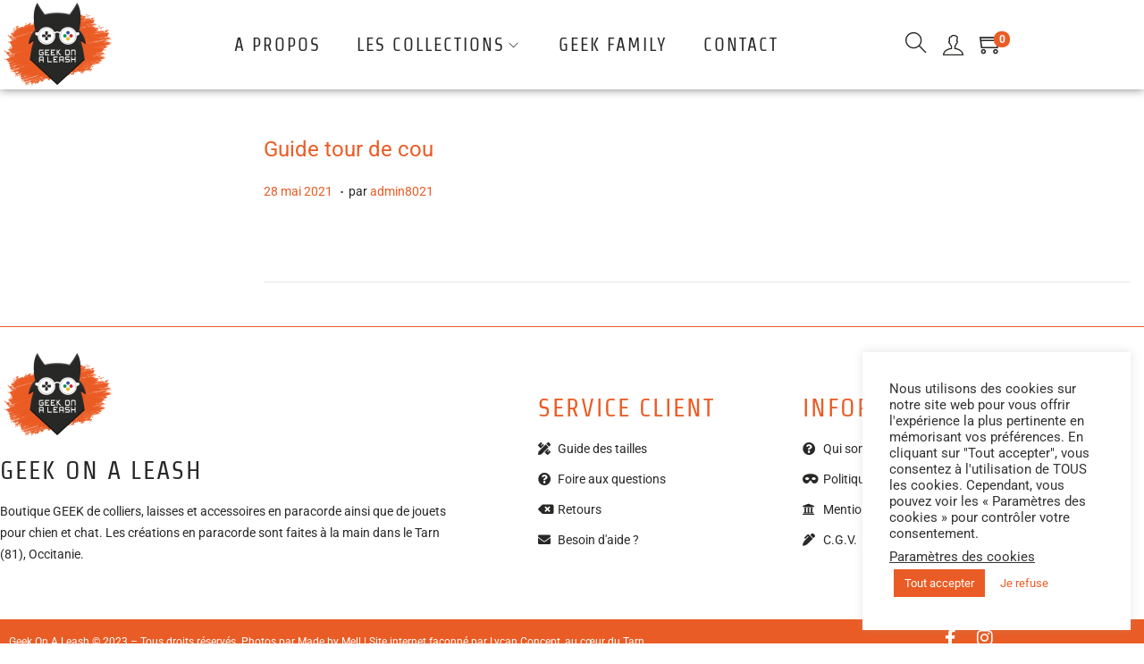

--- FILE ---
content_type: text/css
request_url: https://geekonaleash.fr/wp-content/uploads/elementor/css/post-995.css?ver=1768959245
body_size: 521
content:
.elementor-kit-995{--e-global-color-primary:#EA5C25;--e-global-color-secondary:#282827;--e-global-color-text:#282827;--e-global-color-accent:#FFFFFF;--e-global-typography-primary-font-family:"Frosbite";--e-global-typography-primary-font-weight:normal;--e-global-typography-primary-text-transform:uppercase;--e-global-typography-secondary-font-family:"Strait";--e-global-typography-secondary-font-weight:normal;--e-global-typography-secondary-letter-spacing:2px;--e-global-typography-text-font-family:"Roboto";--e-global-typography-text-font-weight:400;--e-global-typography-accent-font-family:"Roboto";--e-global-typography-accent-font-weight:500;}.elementor-kit-995 e-page-transition{background-color:#FFBC7D;}.elementor-kit-995 a{color:var( --e-global-color-primary );}.elementor-kit-995 a:hover{color:var( --e-global-color-secondary );font-weight:bold;}.elementor-section.elementor-section-boxed > .elementor-container{max-width:1140px;}.e-con{--container-max-width:1140px;}.elementor-widget:not(:last-child){margin-block-end:20px;}.elementor-element{--widgets-spacing:20px 20px;--widgets-spacing-row:20px;--widgets-spacing-column:20px;}{}h1.entry-title{display:var(--page-title-display);}@media(max-width:1024px){.elementor-section.elementor-section-boxed > .elementor-container{max-width:1024px;}.e-con{--container-max-width:1024px;}}@media(max-width:767px){.elementor-section.elementor-section-boxed > .elementor-container{max-width:767px;}.e-con{--container-max-width:767px;}}/* Start Custom Fonts CSS */@font-face {
	font-family: 'Frosbite';
	font-style: normal;
	font-weight: normal;
	font-display: auto;
	src: url('https://geekonaleash.fr/wp-content/uploads/2021/05/FROSTBITE-Wide-1.ttf') format('truetype');
}
/* End Custom Fonts CSS */

--- FILE ---
content_type: text/css
request_url: https://geekonaleash.fr/wp-content/uploads/elementor/css/post-968.css?ver=1768959245
body_size: 995
content:
.elementor-968 .elementor-element.elementor-element-69587d5 > .elementor-container > .elementor-column > .elementor-widget-wrap{align-content:center;align-items:center;}.elementor-968 .elementor-element.elementor-element-69587d5:not(.elementor-motion-effects-element-type-background), .elementor-968 .elementor-element.elementor-element-69587d5 > .elementor-motion-effects-container > .elementor-motion-effects-layer{background-color:var( --e-global-color-accent );}.elementor-968 .elementor-element.elementor-element-69587d5{box-shadow:0px 0px 10px 0px rgba(0,0,0,0.5);transition:background 0.3s, border 0.3s, border-radius 0.3s, box-shadow 0.3s;}.elementor-968 .elementor-element.elementor-element-69587d5 > .elementor-background-overlay{transition:background 0.3s, border-radius 0.3s, opacity 0.3s;}.elementor-968 .elementor-element.elementor-element-f7c6ed2{text-align:start;}.elementor-968 .elementor-element.elementor-element-7dfb116 .envent-pointer-color > ul > li > a:before{background-color:var( --e-global-color-primary );}.elementor-968 .elementor-element.elementor-element-7dfb116 .woostify-nav-menu-widget{text-align:center;}.elementor-968 .elementor-element.elementor-element-7dfb116 #menu-primary-menu > li > a{margin:0px 45px 0px 45px;}.elementor-968 .elementor-element.elementor-element-7dfb116 .primary-navigation > li > a{font-family:"Strait", Sans-serif;font-size:20px;font-weight:normal;text-transform:uppercase;letter-spacing:2px;border-style:none;color:var( --e-global-color-secondary );}.elementor-968 .elementor-element.elementor-element-7dfb116 .primary-navigation > li > a .woostify-svg-icon{color:var( --e-global-color-secondary );}.elementor-968 .elementor-element.elementor-element-7dfb116 .primary-navigation > li > a:hover{color:var( --e-global-color-primary );}.elementor-968 .elementor-element.elementor-element-7dfb116 .primary-navigation > li.menu-item-has-children:hover > a{color:var( --e-global-color-primary );}.elementor-968 .elementor-element.elementor-element-7dfb116 .primary-navigation > li > a:hover .woostify-svg-icon{color:var( --e-global-color-primary );}.elementor-968 .elementor-element.elementor-element-7dfb116 .primary-navigation > li.current-menu-item > a{color:var( --e-global-color-primary );}.elementor-968 .elementor-element.elementor-element-7dfb116 .primary-navigation > li.current-menu-ancestor > a{color:var( --e-global-color-primary );}.elementor-968 .elementor-element.elementor-element-7dfb116 .primary-navigation > li.current-menu-parent > a{color:var( --e-global-color-primary );}.elementor-968 .elementor-element.elementor-element-7dfb116 .primary-navigation > li.current_page_parent > a{color:var( --e-global-color-primary );}.elementor-968 .elementor-element.elementor-element-7dfb116 .primary-navigation > li.current_page_ancestor > a{color:var( --e-global-color-primary );}.elementor-968 .elementor-element.elementor-element-7dfb116 .primary-navigation ul a{padding:10px 20px 10px 20px;font-family:"Strait", Sans-serif;font-size:16px;font-weight:normal;text-transform:capitalize;letter-spacing:2px;border-style:none;color:var( --e-global-color-text );background-color:var( --e-global-color-accent );}.elementor-968 .elementor-element.elementor-element-7dfb116 .primary-navigation ul a:hover{color:var( --e-global-color-primary );background-color:var( --e-global-color-accent );}.elementor-968 .elementor-element.elementor-element-405101ea.elementor-column > .elementor-widget-wrap{justify-content:flex-end;}.elementor-968 .elementor-element.elementor-element-3237e20e{width:auto;max-width:auto;align-self:center;}.elementor-968 .elementor-element.elementor-element-3237e20e .header-search-icon{padding:9px 9px 9px 9px;color:var( --e-global-color-secondary );}.elementor-968 .elementor-element.elementor-element-3237e20e .header-search-icon svg{fill:var( --e-global-color-secondary );}.elementor-968 .elementor-element.elementor-element-6e4f85e0{width:auto;max-width:auto;align-self:center;}.elementor-968 .elementor-element.elementor-element-6e4f85e0 .my-account-icon{color:var( --e-global-color-secondary );font-size:23px;padding:9px 9px 9px 9px;}.elementor-968 .elementor-element.elementor-element-6e4f85e0 .my-account-icon svg path{fill:var( --e-global-color-secondary );}.elementor-968 .elementor-element.elementor-element-6e4f85e0 .custom-svg-icon{font-size:23px;}.elementor-968 .elementor-element.elementor-element-6e4f85e0 .my-account-icon svg{width:23px;height:23px;}.elementor-968 .elementor-element.elementor-element-22529123{width:auto;max-width:auto;align-self:center;}.elementor-968 .elementor-element.elementor-element-22529123 .shopping-bag-button{padding:9px 9px 9px 9px;color:var( --e-global-color-secondary );}.elementor-968 .elementor-element.elementor-element-22529123 .custom-svg-icon svg path, .elementor-968 .elementor-element.elementor-element-22529123 .shopping-bag-button svg{fill:var( --e-global-color-secondary );}.elementor-968 .elementor-element.elementor-element-22529123 .shop-cart-count{background-color:var( --e-global-color-primary );color:var( --e-global-color-accent );right:2px;top:9px;}.elementor-968 .elementor-element.elementor-element-36d21eb3{width:auto;max-width:auto;align-self:center;}.elementor-968 .elementor-element.elementor-element-36d21eb3 .primary-navigation > li > a{font-family:"Strait", Sans-serif;font-weight:normal;text-transform:uppercase;letter-spacing:2px;border-style:none;}.elementor-968 .elementor-element.elementor-element-36d21eb3 .primary-navigation ul a{font-family:"Strait", Sans-serif;font-weight:normal;text-transform:uppercase;letter-spacing:2px;border-style:none;}.elementor-968 .elementor-element.elementor-element-36d21eb3 .woostify-icon-bar span{background-color:var( --e-global-color-secondary );}@media(max-width:1024px){.elementor-968 .elementor-element.elementor-element-36d21eb3{width:auto;max-width:auto;align-self:center;}.elementor-968 .elementor-element.elementor-element-36d21eb3 > .elementor-widget-container{padding:10px 10px 10px 10px;}.elementor-968 .elementor-element.elementor-element-36d21eb3 .woostify-nav-menu-widget{text-align:right;}}@media(min-width:768px){.elementor-968 .elementor-element.elementor-element-78b0bf02{width:13%;}.elementor-968 .elementor-element.elementor-element-832a558{width:73.332%;}.elementor-968 .elementor-element.elementor-element-405101ea{width:13%;}}@media(max-width:1024px) and (min-width:768px){.elementor-968 .elementor-element.elementor-element-78b0bf02{width:100%;}.elementor-968 .elementor-element.elementor-element-405101ea{width:60%;}}@media(max-width:767px){.elementor-968 .elementor-element.elementor-element-f7c6ed2{text-align:center;}.elementor-968 .elementor-element.elementor-element-405101ea{width:100%;}.elementor-968 .elementor-element.elementor-element-405101ea.elementor-column > .elementor-widget-wrap{justify-content:center;}.elementor-968 .elementor-element.elementor-element-36d21eb3{width:auto;max-width:auto;align-self:center;}.elementor-968 .elementor-element.elementor-element-36d21eb3 .woostify-nav-menu-widget{text-align:left;}.elementor-968 .elementor-element.elementor-element-36d21eb3 .primary-navigation > li > a{font-size:17px;color:var( --e-global-color-secondary );}.elementor-968 .elementor-element.elementor-element-36d21eb3 .primary-navigation > li > a .woostify-svg-icon{color:var( --e-global-color-secondary );}.elementor-968 .elementor-element.elementor-element-36d21eb3 .primary-navigation > li > a:hover{color:var( --e-global-color-primary );}.elementor-968 .elementor-element.elementor-element-36d21eb3 .primary-navigation > li.menu-item-has-children:hover > a{color:var( --e-global-color-primary );}.elementor-968 .elementor-element.elementor-element-36d21eb3 .primary-navigation > li > a:hover .woostify-svg-icon{color:var( --e-global-color-primary );}.elementor-968 .elementor-element.elementor-element-36d21eb3 .primary-navigation > li.current-menu-item > a{color:var( --e-global-color-primary );}.elementor-968 .elementor-element.elementor-element-36d21eb3 .primary-navigation > li.current-menu-ancestor > a{color:var( --e-global-color-primary );}.elementor-968 .elementor-element.elementor-element-36d21eb3 .primary-navigation > li.current-menu-parent > a{color:var( --e-global-color-primary );}.elementor-968 .elementor-element.elementor-element-36d21eb3 .primary-navigation > li.current_page_parent > a{color:var( --e-global-color-primary );}.elementor-968 .elementor-element.elementor-element-36d21eb3 .primary-navigation > li.current_page_ancestor > a{color:var( --e-global-color-primary );}.elementor-968 .elementor-element.elementor-element-36d21eb3 .primary-navigation ul a{font-size:12px;}}

--- FILE ---
content_type: text/css
request_url: https://geekonaleash.fr/wp-content/uploads/elementor/css/post-1021.css?ver=1768959245
body_size: 1293
content:
.elementor-1021 .elementor-element.elementor-element-0b7ffba:not(.elementor-motion-effects-element-type-background), .elementor-1021 .elementor-element.elementor-element-0b7ffba > .elementor-motion-effects-container > .elementor-motion-effects-layer{background-color:var( --e-global-color-accent );}.elementor-1021 .elementor-element.elementor-element-0b7ffba{border-style:solid;border-width:1px 0px 0px 0px;border-color:var( --e-global-color-primary );transition:background 0.3s, border 0.3s, border-radius 0.3s, box-shadow 0.3s;padding:2% 0% 4% 0%;}.elementor-1021 .elementor-element.elementor-element-0b7ffba > .elementor-background-overlay{transition:background 0.3s, border-radius 0.3s, opacity 0.3s;}.elementor-bc-flex-widget .elementor-1021 .elementor-element.elementor-element-cb95196.elementor-column .elementor-widget-wrap{align-items:flex-end;}.elementor-1021 .elementor-element.elementor-element-cb95196.elementor-column.elementor-element[data-element_type="column"] > .elementor-widget-wrap.elementor-element-populated{align-content:flex-end;align-items:flex-end;}.elementor-1021 .elementor-element.elementor-element-cb95196 > .elementor-element-populated{padding:0px 50px 0px 0px;}.elementor-1021 .elementor-element.elementor-element-9ca445c{text-align:start;}.elementor-1021 .elementor-element.elementor-element-d7e609a .elementor-heading-title{font-family:"Strait", Sans-serif;font-weight:normal;text-transform:uppercase;letter-spacing:2px;}.elementor-bc-flex-widget .elementor-1021 .elementor-element.elementor-element-921158a.elementor-column .elementor-widget-wrap{align-items:flex-start;}.elementor-1021 .elementor-element.elementor-element-921158a.elementor-column.elementor-element[data-element_type="column"] > .elementor-widget-wrap.elementor-element-populated{align-content:flex-start;align-items:flex-start;}.elementor-1021 .elementor-element.elementor-element-921158a > .elementor-element-populated{padding:50px 0px 0px 50px;}.elementor-1021 .elementor-element.elementor-element-ae8d230{text-align:start;}.elementor-1021 .elementor-element.elementor-element-ae8d230 .elementor-heading-title{font-family:"Strait", Sans-serif;font-weight:normal;text-transform:uppercase;letter-spacing:2px;color:var( --e-global-color-primary );}.elementor-1021 .elementor-element.elementor-element-b8f6adc .elementor-icon-list-items:not(.elementor-inline-items) .elementor-icon-list-item:not(:last-child){padding-block-end:calc(10px/2);}.elementor-1021 .elementor-element.elementor-element-b8f6adc .elementor-icon-list-items:not(.elementor-inline-items) .elementor-icon-list-item:not(:first-child){margin-block-start:calc(10px/2);}.elementor-1021 .elementor-element.elementor-element-b8f6adc .elementor-icon-list-items.elementor-inline-items .elementor-icon-list-item{margin-inline:calc(10px/2);}.elementor-1021 .elementor-element.elementor-element-b8f6adc .elementor-icon-list-items.elementor-inline-items{margin-inline:calc(-10px/2);}.elementor-1021 .elementor-element.elementor-element-b8f6adc .elementor-icon-list-items.elementor-inline-items .elementor-icon-list-item:after{inset-inline-end:calc(-10px/2);}.elementor-1021 .elementor-element.elementor-element-b8f6adc .elementor-icon-list-icon i{color:var( --e-global-color-secondary );transition:color 0.3s;}.elementor-1021 .elementor-element.elementor-element-b8f6adc .elementor-icon-list-icon svg{fill:var( --e-global-color-secondary );transition:fill 0.3s;}.elementor-1021 .elementor-element.elementor-element-b8f6adc .elementor-icon-list-item:hover .elementor-icon-list-icon i{color:var( --e-global-color-primary );}.elementor-1021 .elementor-element.elementor-element-b8f6adc .elementor-icon-list-item:hover .elementor-icon-list-icon svg{fill:var( --e-global-color-primary );}.elementor-1021 .elementor-element.elementor-element-b8f6adc{--e-icon-list-icon-size:14px;--icon-vertical-offset:0px;}.elementor-1021 .elementor-element.elementor-element-b8f6adc .elementor-icon-list-item > .elementor-icon-list-text, .elementor-1021 .elementor-element.elementor-element-b8f6adc .elementor-icon-list-item > a{font-weight:normal;}.elementor-1021 .elementor-element.elementor-element-b8f6adc .elementor-icon-list-text{color:var( --e-global-color-secondary );transition:color 0.3s;}.elementor-1021 .elementor-element.elementor-element-b8f6adc .elementor-icon-list-item:hover .elementor-icon-list-text{color:var( --e-global-color-primary );}.elementor-bc-flex-widget .elementor-1021 .elementor-element.elementor-element-fbb8d0b.elementor-column .elementor-widget-wrap{align-items:flex-start;}.elementor-1021 .elementor-element.elementor-element-fbb8d0b.elementor-column.elementor-element[data-element_type="column"] > .elementor-widget-wrap.elementor-element-populated{align-content:flex-start;align-items:flex-start;}.elementor-1021 .elementor-element.elementor-element-fbb8d0b > .elementor-element-populated{padding:50px 0px 0px 50px;}.elementor-1021 .elementor-element.elementor-element-0db9fea{text-align:start;}.elementor-1021 .elementor-element.elementor-element-0db9fea .elementor-heading-title{font-family:"Strait", Sans-serif;font-weight:normal;text-transform:uppercase;letter-spacing:2px;color:var( --e-global-color-primary );}.elementor-1021 .elementor-element.elementor-element-58171f5 .elementor-icon-list-items:not(.elementor-inline-items) .elementor-icon-list-item:not(:last-child){padding-block-end:calc(10px/2);}.elementor-1021 .elementor-element.elementor-element-58171f5 .elementor-icon-list-items:not(.elementor-inline-items) .elementor-icon-list-item:not(:first-child){margin-block-start:calc(10px/2);}.elementor-1021 .elementor-element.elementor-element-58171f5 .elementor-icon-list-items.elementor-inline-items .elementor-icon-list-item{margin-inline:calc(10px/2);}.elementor-1021 .elementor-element.elementor-element-58171f5 .elementor-icon-list-items.elementor-inline-items{margin-inline:calc(-10px/2);}.elementor-1021 .elementor-element.elementor-element-58171f5 .elementor-icon-list-items.elementor-inline-items .elementor-icon-list-item:after{inset-inline-end:calc(-10px/2);}.elementor-1021 .elementor-element.elementor-element-58171f5 .elementor-icon-list-icon i{color:var( --e-global-color-secondary );transition:color 0.3s;}.elementor-1021 .elementor-element.elementor-element-58171f5 .elementor-icon-list-icon svg{fill:var( --e-global-color-secondary );transition:fill 0.3s;}.elementor-1021 .elementor-element.elementor-element-58171f5 .elementor-icon-list-item:hover .elementor-icon-list-icon i{color:var( --e-global-color-primary );}.elementor-1021 .elementor-element.elementor-element-58171f5 .elementor-icon-list-item:hover .elementor-icon-list-icon svg{fill:var( --e-global-color-primary );}.elementor-1021 .elementor-element.elementor-element-58171f5{--e-icon-list-icon-size:14px;--icon-vertical-offset:0px;}.elementor-1021 .elementor-element.elementor-element-58171f5 .elementor-icon-list-item > .elementor-icon-list-text, .elementor-1021 .elementor-element.elementor-element-58171f5 .elementor-icon-list-item > a{font-weight:normal;}.elementor-1021 .elementor-element.elementor-element-58171f5 .elementor-icon-list-text{color:var( --e-global-color-secondary );transition:color 0.3s;}.elementor-1021 .elementor-element.elementor-element-58171f5 .elementor-icon-list-item:hover .elementor-icon-list-text{color:var( --e-global-color-primary );}.elementor-1021 .elementor-element.elementor-element-e3a2bda > .elementor-container > .elementor-column > .elementor-widget-wrap{align-content:center;align-items:center;}.elementor-1021 .elementor-element.elementor-element-e3a2bda:not(.elementor-motion-effects-element-type-background), .elementor-1021 .elementor-element.elementor-element-e3a2bda > .elementor-motion-effects-container > .elementor-motion-effects-layer{background-color:var( --e-global-color-primary );}.elementor-1021 .elementor-element.elementor-element-e3a2bda > .elementor-container{min-height:50px;}.elementor-1021 .elementor-element.elementor-element-e3a2bda{transition:background 0.3s, border 0.3s, border-radius 0.3s, box-shadow 0.3s;}.elementor-1021 .elementor-element.elementor-element-e3a2bda > .elementor-background-overlay{transition:background 0.3s, border-radius 0.3s, opacity 0.3s;}.elementor-1021 .elementor-element.elementor-element-f2d3e66{font-family:"Roboto", Sans-serif;font-size:12px;font-weight:normal;color:var( --e-global-color-accent );}.elementor-1021 .elementor-element.elementor-element-9457a58 .elementor-repeater-item-0267196.elementor-social-icon{background-color:var( --e-global-color-primary );}.elementor-1021 .elementor-element.elementor-element-9457a58 .elementor-repeater-item-92c0998.elementor-social-icon{background-color:var( --e-global-color-primary );}.elementor-1021 .elementor-element.elementor-element-9457a58{--grid-template-columns:repeat(0, auto);--icon-size:20px;--grid-column-gap:15px;--grid-row-gap:0px;}.elementor-1021 .elementor-element.elementor-element-9457a58 .elementor-widget-container{text-align:center;}.elementor-1021 .elementor-element.elementor-element-9457a58 .elementor-social-icon{background-color:var( --e-global-color-accent );--icon-padding:0em;}.elementor-1021 .elementor-element.elementor-element-9457a58 .elementor-social-icon i{color:var( --e-global-color-accent );}.elementor-1021 .elementor-element.elementor-element-9457a58 .elementor-social-icon svg{fill:var( --e-global-color-accent );}@media(max-width:1024px){.elementor-1021 .elementor-element.elementor-element-e3a2bda{padding:0px 20px 0px 20px;}}@media(max-width:767px){.elementor-1021 .elementor-element.elementor-element-0b7ffba{padding:30px 0px 30px 0px;}.elementor-1021 .elementor-element.elementor-element-cb95196 > .elementor-element-populated{padding:0px 15px 0px 15px;}.elementor-1021 .elementor-element.elementor-element-9ca445c{text-align:center;}.elementor-1021 .elementor-element.elementor-element-d7e609a{text-align:center;}.elementor-1021 .elementor-element.elementor-element-921158a > .elementor-element-populated{padding:20px 15px 0px 15px;}.elementor-1021 .elementor-element.elementor-element-fbb8d0b > .elementor-element-populated{padding:20px 15px 0px 15px;}.elementor-1021 .elementor-element.elementor-element-e3a2bda{margin-top:0px;margin-bottom:0px;padding:5px 0px 5px 0px;}.elementor-1021 .elementor-element.elementor-element-d8a6cdb{width:100%;}.elementor-1021 .elementor-element.elementor-element-f2d3e66{text-align:center;}.elementor-1021 .elementor-element.elementor-element-a3c1ff1{width:100%;}.elementor-1021 .elementor-element.elementor-element-9457a58 .elementor-widget-container{text-align:center;}}@media(min-width:768px){.elementor-1021 .elementor-element.elementor-element-cb95196{width:48.42%;}.elementor-1021 .elementor-element.elementor-element-921158a{width:26%;}.elementor-1021 .elementor-element.elementor-element-fbb8d0b{width:25.158%;}.elementor-1021 .elementor-element.elementor-element-d8a6cdb{width:90%;}.elementor-1021 .elementor-element.elementor-element-a3c1ff1{width:9.956%;}}/* Start custom CSS for text-editor, class: .elementor-element-f2d3e66 */.elementor-1021 .elementor-element.elementor-element-f2d3e66 a {
    color:#fff;
}
.elementor-1021 .elementor-element.elementor-element-f2d3e66 a:hover {
    text-decoration: underline;
    font-weight: normal;
}/* End custom CSS */

--- FILE ---
content_type: text/css
request_url: https://geekonaleash.fr/wp-content/uploads/elementor/css/post-131.css?ver=1768959246
body_size: 1167
content:
.elementor-131 .elementor-element.elementor-element-b17a04d:not(.elementor-motion-effects-element-type-background), .elementor-131 .elementor-element.elementor-element-b17a04d > .elementor-motion-effects-container > .elementor-motion-effects-layer{background-color:#FFFFFF;}.elementor-131 .elementor-element.elementor-element-b17a04d{box-shadow:0px 0px 10px 0px rgba(0,0,0,0.5);transition:background 0.3s, border 0.3s, border-radius 0.3s, box-shadow 0.3s;margin-top:2px;margin-bottom:0px;padding:50px 0px 20px 0px;}.elementor-131 .elementor-element.elementor-element-b17a04d > .elementor-background-overlay{transition:background 0.3s, border-radius 0.3s, opacity 0.3s;}.elementor-bc-flex-widget .elementor-131 .elementor-element.elementor-element-ddc419c.elementor-column .elementor-widget-wrap{align-items:flex-start;}.elementor-131 .elementor-element.elementor-element-ddc419c.elementor-column.elementor-element[data-element_type="column"] > .elementor-widget-wrap.elementor-element-populated{align-content:flex-start;align-items:flex-start;}.elementor-131 .elementor-element.elementor-element-ddc419c > .elementor-widget-wrap > .elementor-widget:not(.elementor-widget__width-auto):not(.elementor-widget__width-initial):not(:last-child):not(.elementor-absolute){margin-block-end:0px;}.elementor-131 .elementor-element.elementor-element-f48c587 .product-categories-title{color:var( --e-global-color-primary );font-family:"Strait", Sans-serif;font-size:25px;font-weight:normal;text-transform:uppercase;letter-spacing:2px;}.elementor-131 .elementor-element.elementor-element-f48c587 .product-categories li a{font-size:16px;text-transform:capitalize;}.elementor-131 .elementor-element.elementor-element-f48c587 .product-categories li{margin-bottom:12px;}.elementor-131 .elementor-element.elementor-element-f48c587 .product-categories li a {color:var( --e-global-color-secondary );}.elementor-131 .elementor-element.elementor-element-f48c587 .product-categories li a:hover {color:var( --e-global-color-primary );}.elementor-131 .elementor-element.elementor-element-05108c2 .elementor-icon-list-icon i{transition:color 0.3s;}.elementor-131 .elementor-element.elementor-element-05108c2 .elementor-icon-list-icon svg{transition:fill 0.3s;}.elementor-131 .elementor-element.elementor-element-05108c2{--e-icon-list-icon-size:16px;--icon-vertical-offset:0px;}.elementor-131 .elementor-element.elementor-element-05108c2 .elementor-icon-list-item > .elementor-icon-list-text, .elementor-131 .elementor-element.elementor-element-05108c2 .elementor-icon-list-item > a{font-size:16px;font-weight:700;text-transform:uppercase;}.elementor-131 .elementor-element.elementor-element-05108c2 .elementor-icon-list-text{transition:color 0.3s;}.elementor-bc-flex-widget .elementor-131 .elementor-element.elementor-element-589033a.elementor-column .elementor-widget-wrap{align-items:flex-start;}.elementor-131 .elementor-element.elementor-element-589033a.elementor-column.elementor-element[data-element_type="column"] > .elementor-widget-wrap.elementor-element-populated{align-content:flex-start;align-items:flex-start;}.elementor-131 .elementor-element.elementor-element-e576363 .elementor-heading-title{font-family:"Strait", Sans-serif;font-size:25px;font-weight:normal;text-transform:uppercase;letter-spacing:2px;color:var( --e-global-color-secondary );}.elementor-131 .elementor-element.elementor-element-5c405f0 > .elementor-widget-container{margin:0px 0px 0px 0px;}.elementor-131 .elementor-element.elementor-element-5c405f0 .tns-controls [data-controls]{width:33px;height:33px;border-radius:50%;color:var( --e-global-color-secondary );}.elementor-131 .elementor-element.elementor-element-5c405f0 .tns-controls [data-controls]:before{font-size:18px;}.elementor-131 .elementor-element.elementor-element-5c405f0 .tns-controls [data-controls="prev"]{left:-40px;}.elementor-131 .elementor-element.elementor-element-5c405f0 .tns-controls [data-controls="next"]{right:-40px;}.elementor-131 .elementor-element.elementor-element-5c405f0 .tns-nav [data-nav]{width:12px;height:12px;border-radius:50%;background-color:#f5f5f5;}.elementor-131 .elementor-element.elementor-element-5c405f0 .tns-nav{bottom:30px;text-align:center;}.elementor-131 .elementor-element.elementor-element-5c405f0 .tns-nav [data-nav].tns-nav-active{background-color:#333333;}.elementor-131 .elementor-element.elementor-element-5c405f0 .woostify-product-slider-widget .product-loop-image-wrapper{margin-bottom:0px;}.elementor-131 .elementor-element.elementor-element-5c405f0 .woocommerce-loop-product__title a{font-family:"Strait", Sans-serif;font-size:20px;font-weight:normal;text-transform:uppercase;letter-spacing:1px;}.elementor-131 .elementor-element.elementor-element-5c405f0 .woostify-product-slider-widget .woocommerce-loop-product__title{margin-bottom:0px;}.elementor-131 .elementor-element.elementor-element-5c405f0 .woostify-product-slider-widget .price ins span, .elementor-131 .elementor-element.elementor-element-5c405f0 .woostify-product-slider-widget .price span{color:var( --e-global-color-secondary );font-family:"Strait", Sans-serif;font-size:18px;}.elementor-131 .elementor-element.elementor-element-5c405f0 .woostify-product-slider-widget .button{font-family:"Strait", Sans-serif;font-size:20px;color:var( --e-global-color-secondary );margin-top:0px;}.elementor-131 .elementor-element.elementor-element-5c405f0 .woostify-product-slider-widget .product-quick-view-btn:before{color:var( --e-global-color-primary );}.elementor-131 .elementor-element.elementor-element-5c405f0 .woostify-product-slider-widget .product-quick-view-btn{color:var( --e-global-color-primary );}.elementor-131 .elementor-element.elementor-element-5c405f0 .woostify-product-slider-widget .quick-view-with-text:hover.product-quick-view-btn:before,
					.elementor-131 .elementor-element.elementor-element-5c405f0 .woostify-product-slider-widget .product-quick-view-btn:hover,
					.elementor-131 .elementor-element.elementor-element-5c405f0 .woostify-product-slider-widget .quick-view-with-icon:hover.product-quick-view-btn:before{color:var( --e-global-color-accent );}.elementor-131 .elementor-element.elementor-element-5c405f0 .woostify-product-slider-widget .product-quick-view-btn:hover{background-color:var( --e-global-color-primary );}.elementor-131 .elementor-element.elementor-element-5c405f0 .woostify-product-slider-widget .tinvwl_add_to_wishlist_button:before{color:var( --e-global-color-primary );}.elementor-131 .elementor-element.elementor-element-5c405f0 .woostify-product-slider-widget .tinvwl-position-after:hover.tinvwl_add_to_wishlist_button:before{color:var( --e-global-color-accent );}.elementor-131 .elementor-element.elementor-element-5c405f0 .woostify-product-slider-widget .tinvwl_add_to_wishlist_button:hover{background-color:var( --e-global-color-primary );}@media(min-width:768px){.elementor-131 .elementor-element.elementor-element-ddc419c{width:40%;}.elementor-131 .elementor-element.elementor-element-589033a{width:60%;}}@media(max-width:1024px){.elementor-131 .elementor-element.elementor-element-5c405f0 .tns-nav{text-align:center;}.elementor-131 .elementor-element.elementor-element-5c405f0 .woostify-product-slider-widget .product-loop-image-wrapper{margin-bottom:0px;}.elementor-131 .elementor-element.elementor-element-5c405f0 .woostify-product-slider-widget .woocommerce-loop-product__title{margin-bottom:0px;}.elementor-131 .elementor-element.elementor-element-5c405f0 .woostify-product-slider-widget .button{margin-top:0px;}}@media(max-width:767px){.elementor-131 .elementor-element.elementor-element-5c405f0 .tns-nav{text-align:center;}.elementor-131 .elementor-element.elementor-element-5c405f0 .woostify-product-slider-widget .product-loop-image-wrapper{margin-bottom:0px;}.elementor-131 .elementor-element.elementor-element-5c405f0 .woostify-product-slider-widget .woocommerce-loop-product__title{margin-bottom:0px;}.elementor-131 .elementor-element.elementor-element-5c405f0 .woostify-product-slider-widget .button{margin-top:0px;}}/* Start custom CSS for woostify-product-categories, class: .elementor-element-f48c587 */.elementor-131 .elementor-element.elementor-element-f48c587 h3 {
    margin-top: 0;
}/* End custom CSS */
/* Start custom CSS for section, class: .elementor-element-b17a04d */.elementor-131 .elementor-element.elementor-element-b17a04d {
    width: 80%;
}/* End custom CSS */

--- FILE ---
content_type: application/javascript
request_url: https://geekonaleash.fr/wp-content/themes/woostify/assets/js/woocommerce/woocommerce.min.js?ver=2.2.5
body_size: 5692
content:
"use strict";function woostifyInfiniteScroll(e,o){let t=document.querySelector(".site-main .products"),r=document.querySelector(".woostify-view-more"),n=document.querySelector(".woostify-view-prev"),c=document.querySelector(".w-view-prev-button"),i=document.querySelector(".woocommerce-pagination ul.page-numbers");if(null==t&&(t=document.querySelector(".site-content .products")),!(null!=r&&void 0!==r||null!=n&&void 0!==n))return!1;if(null==r||void 0===r){let e={path:o||".prev.page-numbers",append:".product.type-product",history:"push",hideNav:".woocommerce-pagination",loadOnScroll:!1};window.infScroll=new InfiniteScroll(t,e);var a=woostify_woocommerce_general.paged-1,s=woostify_woocommerce_general.paged,l={};return jQuery(".page-numbers").each((function(e,o){l[jQuery(o).text()]=jQuery(o).attr("href")})),n&&c&&c.addEventListener("click",(function(){var e=infScroll.element.getBoundingClientRect().height,o=document.querySelector(".woostify-view-prev");if(s<=1)return;let t,r=new DOMParser,{responseBody:n,domParseResponse:i,fetchOptions:u}=infScroll.options;t=l[a],history.pushState(null,"",t);jQuery(".page-numbers");"function"==typeof u&&(u=u()),c.classList.add("circle-loading");fetch(t,u).then((s=>{if(!s.ok){let e=new Error(s.statusText);return infScroll.onPageError(e,t,s),{response:s}}return c.classList.remove("circle-loading"),--a<=0&&(o.style.display="none"),s[n]().then((o=>{"text"==n&&i&&(o=r.parseFromString(o,"text/html"));let c=o.querySelectorAll(infScroll.options.append);if(!c||!c.length)return;let a=getItemsFragment(c);infScroll.element.insertBefore(a,infScroll.element.children[0]);infScroll.scrollPages;var l={top:0,path:t,title:s.title};infScroll.scrollPages.unshift(l);for(var u=1;u<infScroll.scrollPages.length;u++)infScroll.scrollPages[u].top=infScroll.scrollPages[u].top+e}))})).catch((e=>{console.log(e)}))})),!1}let u=r.querySelector(".woostify-loading-status"),d=woostify_woocommerce_general.loading_type,m=r.querySelector(".w-view-more-button"),f={path:o||".next.page-numbers",append:".product.type-product",history:"push",hideNav:".woocommerce-pagination",checkLastPage:".next.page-numbers",loadOnScroll:"button"!==d};null==i||void 0===i?"button"===d?r.style.display="none":f.loadOnScroll=!1:"button"===d?(r.style.display="block",m.style.display="inline-flex"):f.loadOnScroll=!0,window.infScroll=new InfiniteScroll(t,f),infScroll.loadCount=0,infScroll.on("request",(function(e,o){"button"===d?m.classList.add("circle-loading"):u.style.display="inline-block"})),infScroll.on("load",(function(e,o,t){let r=e.querySelectorAll(".woocommerce-pagination .page-numbers .page-numbers:not(.next):not(.prev):not(.dots)"),n=!e.querySelectorAll(".woocommerce-pagination .page-numbers .page-numbers.next").length;"button"===d?m.classList.remove("circle-loading"):u.style.display="none",r.length?n?"button"===d?m.style.display="none":(u.style.display="none",infScroll.option({loadOnScroll:!1})):"button"!==d&&infScroll.option({loadOnScroll:!0}):"button"===d?m.style.display="inline-flex":u.style.display="inline-block"})),infScroll.on("append",(function(e,o,t,r){"function"==typeof woostifyQuickView&&woostifyQuickView(),"function"==typeof woostifyVariationSwatches&&woostifyVariationSwatches(),"function"==typeof woostifySwatchList&&woostifySwatchList(),"function"==typeof customQuantity&&customQuantity(),"function"==typeof woostifyCountdownUrgency&&woostifyCountdownUrgency(),"1"===woostify_woocommerce_general.is_active_wvs&&jQuery(".variations_form").each((function(){jQuery(this).wc_variation_form()}))})),infScroll.on("last",(function(e,o){"button"===d?m.style.display="none":u.style.display="none"}));a=woostify_woocommerce_general.paged-1,s=infScroll.pageIndex,l={};jQuery(".page-numbers").each((function(e,o){l[jQuery(o).text()]=jQuery(o).attr("href")})),n&&c&&c.addEventListener("click",(function(){loadPreviewPage(infScroll,a,l),a--})),"button"===d&&e&&m.addEventListener("click",(function(){infScroll.loadNextPage()}))}function loadPreviewPage(e,o,t){let r=document.querySelector(".w-view-prev-button");var n=e.element.getBoundingClientRect().height,c=document.querySelector(".woostify-view-prev"),i=e.pageIndex;if(i<=1)return;let a,s=new DOMParser,{responseBody:l,domParseResponse:u,fetchOptions:d}=e.options;i-1==o&&(a=jQuery(".prev.page-numbers").attr("href")),a=t[o],history.pushState(null,"",a);jQuery(".page-numbers");"function"==typeof d&&(d=d()),r.classList.add("circle-loading");fetch(a,d).then((t=>{if(!t.ok){let o=new Error(t.statusText);return e.onPageError(o,a,t),{response:t}}return r.classList.remove("circle-loading"),--o<=0&&(c.style.display="none"),t[l]().then((o=>{"text"==l&&u&&(o=s.parseFromString(o,"text/html"));let r=o.querySelectorAll(e.options.append);if(!r||!r.length)return;let c=getItemsFragment(r);e.element.insertBefore(c,e.element.children[0]);e.scrollPages;var i={top:0,path:a,title:t.title};e.scrollPages.unshift(i);for(var d=1;d<e.scrollPages.length;d++)e.scrollPages[d].top=e.scrollPages[d].top+n}))})).catch((e=>{console.log(e)}))}function refreshScripts(e){let o=e.querySelectorAll("script");for(let e of o){let o=document.createElement("script"),t=e.attributes;for(let e of t)o.setAttribute(e.name,e.value);o.innerHTML=e.innerHTML,e.parentNode.replaceChild(o,e)}}function getItemsFragment(e){let o=document.createDocumentFragment();return e&&o.append(...e),o}function cartSidebarOpen(){document.body.classList.contains("no-cart-sidebar")||document.body.classList.contains("disabled-sidebar-cart")||document.documentElement.classList.add("cart-sidebar-open")}function eventCartSidebarOpen(){document.body.classList.add("updating-cart"),document.body.classList.remove("cart-updated")}function eventCartSidebarClose(){document.body.classList.add("cart-updated"),document.body.classList.remove("updating-cart")}function shoppingBag(){var e=document.getElementsByClassName("shopping-bag-button"),o=document.getElementById("shop-cart-sidebar");if(e.length&&o&&!document.body.classList.contains("woocommerce-cart")&&!document.body.classList.contains("woocommerce-checkout"))for(var t=0,r=e.length;t<r;t++)e[t].addEventListener("click",(function(e){e.preventDefault(),cartSidebarOpen(),closeAll()}))}var woostifyConditionScrolling=function(){return!!(document.body.classList.contains("woocommerce-demo-store")&&-1===document.cookie.indexOf("store_notice")||(document.body.classList.contains("has-order-sticky-button")||document.body.classList.contains("has-proceed-sticky-button"))&&window.innerWidth<768)},woostifyStockQuantityProgressBar=function(){var e=document.querySelectorAll(".woostify-single-product-stock-progress-bar");e.length&&e.forEach((function(e,o){var t=e.getAttribute("data-number")||0;e.style.width=t+"%"}))},progressBarConfetti=function(e,o){if(woostify_woocommerce_general.shipping_threshold.enabled_shipping_threshold&&woostify_woocommerce_general.shipping_threshold.enabled_shipping_threshold_effect){var t=document.querySelectorAll(".free-shipping-progress-bar"),r=0;if(t.length&&(r=parseInt(t[0].getAttribute("data-progress"))),!e.length&&r>=100||o<r&&r>=100){let e=document.createElement("canvas");e.className="confetti-canvas",document.querySelector("#shop-cart-sidebar").appendChild(e);let o=confetti.create(e,{resize:!0});confettiSnowEffect(o,5e3),setTimeout((function(){o.reset(),document.querySelector(".confetti-canvas").remove()}),6e3)}o=r}},confettiSnowEffect=function(e,o){var t=Date.now()+o;function r(e,o){return Math.random()*(o-e)+e}!function n(){var c=t-Date.now(),i=Math.max(200,c/o*500);e({particleCount:1,startVelocity:0,ticks:i,origin:{x:Math.random(),y:0},colors:["#EF2964"],shapes:["circle","square"],gravity:1,scalar:r(.4,1),drift:r(-.4,.4)}),e({particleCount:1,startVelocity:0,ticks:i,origin:{x:Math.random(),y:0},colors:["#2D87B0"],shapes:["circle","square"],gravity:1,scalar:r(.4,1),drift:r(-.4,.4)}),c>0&&requestAnimationFrame(n)}()},woostifyQuantityMiniCart=function(){var e=document.querySelector(".shopping-bag-button .shop-cart-count, .boostify-count-product"),o=document.querySelectorAll(".mini-cart-product-infor");o.length&&e?(e.classList.remove("hide"),o.forEach((function(e,o){var t=e.querySelectorAll(".mini-cart-product-qty"),r=e.querySelector("input.qty"),n=r.value,c=Number(r.getAttribute("max")||-1),i=r.getAttribute("data-cart_item_key")||"",a=new Event("change"),s=new Event("quantity_updated");if(t.length&&r){o=0;for(var l=t.length;o<l;o++)t[o].onclick=function(){var e=Number(r.value||0),o=Number(r.getAttribute("step")||1),t=Number(r.getAttribute("min")||1),i=this.getAttribute("data-qty");if(e<t||isNaN(e))alert(woostify_woocommerce_general.qty_warning);else{if("minus"===i){if(e<=t||e-o<t||e<=o)return;var s=Number((e-o).toFixed(o.countDecimals()));r.value=s,n=s}else if("plus"===i){if(c>0&&(e>=c||e+o>c))return;s=Number((e+o).toFixed(o.countDecimals()));r.value=s,n=s}r.dispatchEvent(a)}};r.addEventListener("change",(function(){var e=Number(r.value||0);if(e<Number(r.getAttribute("min")||0)||isNaN(e)||c>0&&Number(e)>c)return alert(woostify_woocommerce_general.qty_warning),void(r.value=n);var o=new Request(woostify_woocommerce_general.ajax_url,{method:"POST",body:"action=update_quantity_in_mini_cart&ajax_nonce="+woostify_woocommerce_general.ajax_nonce+"&key="+i+"&qty="+e,credentials:"same-origin",headers:new Headers({"Content-Type":"application/x-www-form-urlencoded; charset=utf-8"})});document.documentElement.classList.add("mini-cart-updating"),fetch(o).then((function(e){if(200!==e.status)throw alert(woostify_woocommerce_general.ajax_error),console.log("Status Code: "+e.status),e;return e.json()})).then((function(e){if(e.success){jQuery(document.body).trigger("updated_wc_div");var o=e.data,t=document.querySelector(".cart-sidebar-content .woocommerce-mini-cart__total .woocommerce-Price-amount.amount"),r=document.querySelectorAll(".woostify-header-total-price, .boostify-subtotal"),n=document.querySelectorAll(".shop-cart-count, .boostify-count-product"),c=document.querySelectorAll(".free-shipping-progress-bar");if(t&&(t.innerHTML=o.total_price,r.length))for(var i=0,a=r.length;i<a;i++)r[i].innerHTML=o.total_price;if(n.length)for(var s=0,l=n.length;s<l;s++)n[s].innerHTML=o.item;if(c.length&&o.hasOwnProperty("free_shipping_threshold")){let e=c[0].getAttribute("data-progress");for(var u=0,d=c.length;u<d;u++)c[u].setAttribute("data-progress",o.free_shipping_threshold.percent),c[u].querySelector(".progress-bar-message").innerHTML=o.free_shipping_threshold.message,c[u].querySelector(".progress-percent")&&(c[u].querySelector(".progress-percent").innerHTML=o.free_shipping_threshold.percent+"%"),c[u].querySelector(".progress-bar-status")&&(c[u].querySelector(".progress-bar-status").style.minWidth=o.free_shipping_threshold.percent+"%",c[u].querySelector(".progress-bar-status").style.transitionDuration=".6s",100<=parseInt(o.free_shipping_threshold.percent)?c[u].querySelector(".progress-bar-status").classList.add("success"):c[u].querySelector(".progress-bar-status").classList.remove("success"));if(woostify_woocommerce_general.shipping_threshold.enabled_shipping_threshold&&woostify_woocommerce_general.shipping_threshold.enabled_shipping_threshold_effect&&e<100&&o.free_shipping_threshold.percent>=100){var m=document.createElement("canvas");m.className="confetti-canvas",document.querySelector("#shop-cart-sidebar").appendChild(m);var f=confetti.create(m,{resize:!0});confettiSnowEffect(f,5e3),setTimeout((function(){f.reset(),document.querySelector(".confetti-canvas").remove()}),6e3)}}}})).catch((function(e){console.log(e)})).finally((function(){document.documentElement.classList.remove("mini-cart-updating"),document.dispatchEvent(s)}))}))}}))):e&&e.classList.add("hide")},updateHeaderCartPrice=function(){var e=document.querySelector(".cart-sidebar-content .woocommerce-mini-cart__total .woocommerce-Price-amount.amount"),o="",t=document.querySelectorAll(".woostify-header-total-price");if(t.length){switch(woostify_woocommerce_general.currency_pos){case"left":o='<span class="woocommerce-Price-amount amount"><bdi><span class="woocommerce-Price-currencySymbol">'+woostify_woocommerce_general.currency_symbol+"</span>0</bdi></span>";break;case"right":o='<span class="woocommerce-Price-amount amount"><bdi>0<span class="woocommerce-Price-currencySymbol">'+woostify_woocommerce_general.currency_symbol+"</span></bdi></span>";break;case"left_space":o='<span class="woocommerce-Price-amount amount"><bdi><span class="woocommerce-Price-currencySymbol">'+woostify_woocommerce_general.currency_symbol+"</span>&nbsp;0</bdi></span>";break;case"right_space":o='<span class="woocommerce-Price-amount amount"><bdi>0&nbsp;<span class="woocommerce-Price-currencySymbol">'+woostify_woocommerce_general.currency_symbol+"</span></bdi></span>"}for(var r=0,n=t.length;r<n;r++)t[r].innerHTML=e?'<span class="woocommerce-Price-amount amount">'+e.innerHTML+"</span>":o}},woostifyProductsCarousel=function(e){var o=document.querySelectorAll(e);o.length&&o.forEach((function(e){if(!e.classList.contains("tns-slider")&&woostify_woocommerce_general.related_carousel_opts.hasOwnProperty("loop")){var o=woostify_woocommerce_general.related_carousel_opts;o.container=e;tns(o)}}))},woostiftToggleShow=function(e){var o=function(){e.style.display="block";var o=e.scrollHeight+"px";return e.style.display="",o}();e.classList.add("is-visible"),e.style.height=o,window.setTimeout((function(){e.style.height=""}),350)},woostiftToggleHide=function(e){e.style.height=e.scrollHeight+"px",window.setTimeout((function(){e.style.height="0"}),1),window.setTimeout((function(){e.classList.remove("is-visible")}),350)},woostifyToggleSlide=function(e,o){e.classList.contains("is-visible")?woostiftToggleHide(e):woostiftToggleShow(e)},productDataTabsAccordion=function(){var e=document.querySelectorAll(".woocommerce-tabs.layout-accordion");e.length&&e.forEach((function(e){var o=e.querySelectorAll(".woostify-accordion-title");if(o.length){var t=e.querySelectorAll(".woostify-tab-wrapper");o.forEach((function(e,o){e.onclick=function(){t.forEach((function(e,t){t!==o&&(e.classList.contains("active")&&woostifyToggleSlide(e.querySelector(".woocommerce-Tabs-panel")),e.classList.remove("active"))})),e.parentNode.classList.contains("active")?e.parentNode.classList.remove("active"):e.parentNode.classList.add("active");var r=nextSiblings(e);woostifyToggleSlide(r[0])}}))}}))},stickyOrderReview=function(){new WSYSticky("form.woocommerce-checkout .woostify-col .col-right-inner",{stickyContainer:"form.woocommerce-checkout",marginTop:96})},checkoutOrder=function(){var e=document.querySelector(".before-checkout");if(e){var o=e.offsetHeight,t=o,r=document.querySelector(".showlogin");document.querySelector("#coupons_list")?document.arrive(".sc-coupon",(function(){document.getElementById("coupons_list").style.display="block",setTimeout((function(){n(),jQuery(document).unbindArrive(".sc-coupon")}),1e3)})):n(),document.body.addEventListener("click",(function(e){if(e.target===r){var c=setInterval((function(){n()}),50);setTimeout((function(){o==t&&clearInterval(c)}),2e3)}}))}function n(){setTimeout((function(){var o=e.offsetHeight;document.querySelector("#checkout-spacer").style.minHeight=o+"px",e.classList.add("ready")}),200)}},woostifyGetUrl=function(e){return wc_cart_fragments_params.wc_ajax_url.toString().replace("%%endpoint%%",e)},woostifyShowNotice=function(e,o){o||(o=jQuery(".woocommerce-notices-wrapper:first")||jQuery(".cart-empty").closest(".woocommerce")||jQuery(".woocommerce-cart-form")),o.prepend(e)},ajaxCouponForm=function(){var e=document.querySelector("form.checkout_coupon");e&&e.addEventListener("submit",(function(e){e.preventDefault();var o=document.getElementById("coupon_code"),t=o.value,r={security:woostify_woocommerce_general.apply_coupon_nonce,coupon_code:t};jQuery.ajax({type:"POST",url:woostifyGetUrl("apply_coupon"),data:r,dataType:"html",success:function(e){jQuery(".woocommerce-error, .woocommerce-message, .woocommerce-NoticeGroup .woocommerce-info, .woocommerce-notices-wrapper .woocommerce-info").remove(),woostifyShowNotice(e,jQuery(".woostify-woocommerce-NoticeGroup")),jQuery(document.body).trigger("applied_coupon",[t])},complete:function(){o.value="",jQuery(document.body).trigger("update_checkout")}})}))},woostifyMoveNoticesInCheckoutPage=function(){var e=document.querySelectorAll(".woocommerce-notices-wrapper"),o=document.querySelectorAll(".woocommerce > .woocommerce-info"),t=document.querySelector(".woostify-woocommerce-NoticeGroup");if(t){if(e.length){var r=e[0],n=document.createElement("div");n.innerHTML=r.innerHTML,t.appendChild(n),r.remove()}o.length&&o.forEach((function(e){var o=e.cloneNode(!0),r=e.getAttribute("class");o.setAttribute("class",r),t.appendChild(o),e.remove()}))}},woostifyCheckoutFormFieldAnimation=function(){var e=document.querySelectorAll("form.checkout .input-text, form.checkout_coupon .input-text"),o=document.querySelectorAll("form.checkout .form-row");e.length&&e.forEach((function(e){var o=e.closest(".form-row");o&&(""!==e.value&&o.classList.add("w-anim-wrap"),e.addEventListener("focus",(function(e){e.target.closest(".form-row").classList.add("w-anim-wrap")})),e.addEventListener("blur",(function(e){var o=e.target.closest(".form-row");""===e.target.value&&(o.classList.remove("w-anim-wrap"),o.classList.contains("validate-required")&&o.classList.add("woocommerce-invalid-required-field"))})))})),o.length&&o.forEach((function(e){var o=e.querySelector("label");if(null==o?e.classList.add("no-label"):o.classList.remove("screen-reader-text"),e.classList.contains("address-field")){var t=e.querySelectorAll("input"),r=e.querySelectorAll("span.select2");t.length&&t.length>0&&t.forEach((function(o){"hidden"===o.getAttribute("type")?e.classList.add("field-readonly"):e.classList.remove("field-readonly")})),r.length&&r.length>0&&(e.classList.add("w-anim-wrap"),e.classList.remove("field-readonly"))}}))};document.addEventListener("DOMContentLoaded",(function(){if(shoppingBag(),woostifyQuantityMiniCart(),woostifyProductsCarousel(".related.products ul.products"),woostifyProductsCarousel(".upsells.products ul.products"),woostifyProductsCarousel(".woostify-product-recently-viewed-section ul.products"),productDataTabsAccordion(),window.addEventListener("load",(function(){woostifyStockQuantityProgressBar()})),woostifyInfiniteScroll(!0),jQuery(document.body).on("adding_to_cart",(function(){eventCartSidebarOpen()})).on("added_to_cart",(function(e,o,t,r){if(woostifyQuantityMiniCart(),updateHeaderCartPrice(),eventCartSidebarClose(),closeAll(),r=void 0!==r&&r){if(r.removeClass("loading"),cartSidebarOpen(),o&&r.addClass("added"),o&&!wc_add_to_cart_params.is_cart&&0===r.parent().find(".added_to_cart").length){var n=get_svg_icon("shopping-cart-full");r.after('<a href="'+wc_add_to_cart_params.cart_url+'" class="added_to_cart wc-forward" title="'+wc_add_to_cart_params.i18n_view_cart+'">'+n+wc_add_to_cart_params.i18n_view_cart+"</a>")}jQuery(document.body).trigger("wc_cart_button_updated",[r])}})).on("removed_from_cart",(function(){woostifyQuantityMiniCart(),updateHeaderCartPrice()})).on("updated_cart_totals",(function(){"function"==typeof customQuantity&&customQuantity(),woostifyQuantityMiniCart(),updateHeaderCartPrice()})).on("wc_fragments_loaded wc_fragments_refreshed",(function(){if(woostifyQuantityMiniCart(),updateHeaderCartPrice(),woostify_woocommerce_general.shipping_threshold.enabled_shipping_threshold&&woostify_woocommerce_general.shipping_threshold.enabled_shipping_threshold_effect){var e=document.querySelectorAll(".free-shipping-progress-bar"),o=0;e.length&&(o=parseInt(e[0].getAttribute("data-progress"))),progressBarConfetti(e,o)}})).on("wc_cart_emptied",(function(){location.reload()})),jQuery(document.body).on("init_checkout updated_checkout payment_method_selected",(function(){"function"==typeof customQuantity&&customQuantity()})),document.body.classList.contains("checkout-layout-3")){var e=!1;woostifyCheckoutFormFieldAnimation(),woostifyMoveNoticesInCheckoutPage(),jQuery(document.body).on("updated_checkout",(function(e,o){setTimeout((function(){woostifyCheckoutFormFieldAnimation()}),100)})).on("init_checkout updated_checkout payment_method_selected",(function(e,o){jQuery(".woostify-woocommerce-NoticeGroup").html(""),jQuery("form.checkout").arrive("form.checkout_coupon",(function(e){ajaxCouponForm(),jQuery("form.checkout").unbindArrive("form.checkout_coupon")})),jQuery("form.checkout").arrive(".ajax-coupon-form",(function(e){jQuery(e).removeClass("loading"),jQuery(e).addClass("ready")})),jQuery("form.checkout").arrive(".woocommerce-NoticeGroup",(function(){jQuery(".woostify-woocommerce-NoticeGroup").append(jQuery(".woocommerce-NoticeGroup").html()),jQuery(".woocommerce-NoticeGroup").remove()})),jQuery(document).arrive(".woocommerce > .woocommerce-message",(function(e){var o=jQuery(e).clone();jQuery(".woostify-woocommerce-NoticeGroup").append(o),jQuery(e).remove()})),jQuery(document).arrive(".woocommerce > .woocommerce-info",(function(e){var o=jQuery(e).clone();jQuery(".woostify-woocommerce-NoticeGroup").append(o),jQuery(e).remove()}))})).on("applied_coupon",(function(){jQuery("form.checkout").arrive("form.checkout_coupon",(function(e){ajaxCouponForm(),jQuery("form.checkout").unbindArrive("form.checkout_coupon")}))})),jQuery("form.checkout").arrive("form.checkout_coupon",(function(e){ajaxCouponForm(),jQuery("form.checkout").unbindArrive("form.checkout_coupon")})),checkoutOrder(),stickyOrderReview(),window.onscroll=function(){e||(window.dispatchEvent(new Event("resize")),e=!0)}}"function"==typeof onElementorLoaded&&onElementorLoaded((function(){window.elementorFrontend.hooks.addAction("frontend/element_ready/global",(function(){productDataTabsAccordion()}))}))}));